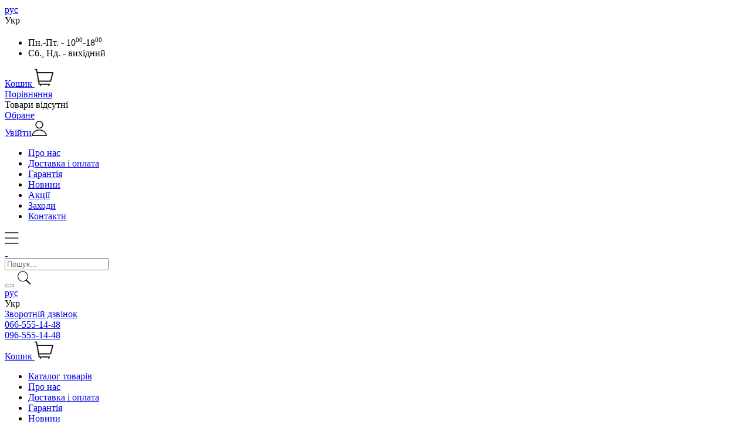

--- FILE ---
content_type: text/html; charset=utf-8
request_url: https://identprime.com/material-wax-castable/p1465/
body_size: 12655
content:
<!DOCTYPE html> <html lang="uk" prefix="og: http://ogp.me/ns#"> <head> <link rel="shortcut icon" href="/favicon.ico" type="image/x-icon" /> <meta http-equiv="X-UA-Compatible" content="IE=edge" /> <meta name="viewport" content="width=device-width, initial-scale=1" /> <meta name="format-detection" content="telephone=no"> <meta property="og:locale" content="ru_UA" /> <meta property="og:site_name" content="ident-prime" /> <meta name="theme-color" content="#2c797b"> <meta name="keywords" content="3D принтер, 3D-принтер, принтер, 3D; Матеріал для лиття; Матеріал для лиття моделей; Wax Castable; 3 д друк, 3D друк" /> <meta name="description" content="Для лиття стоматологічних моделей." /> <meta property="og:description" content="Для лиття стоматологічних моделей." /> <meta property="og:type" content="product" /> <meta name="robots" content="index, follow" /> <meta property="og:image" content="https://identprime.com/img/product/2d/2df95fe3df61f945d02380ed5f3521fa/polmer-dlya-littya-modeley-wax-castable-siny-1000-g-liqcreate-original-95-1.jpg" /> <meta property="og:url" content="https://identprime.com/material-wax-castable/p1465/" /> <meta property="og:title" content="Матеріал для 3D принтера - купити в Україні Ident Prime" /> <link rel="canonical" href="https://identprime.com/material-wax-castable/p1465/" /> <link hreflang="ru" rel="alternate" href="https://identprime.com/material-wax-castable/p1465/" /> <link hreflang="uk" rel="alternate" href="https://identprime.com/uk/material-wax-castable/p1465/" /> <link rel="stylesheet" type="text/css" href="/assets/style.mini-YtsQpD-UNx1bimXANn_Vcw.css?1688991791" /> <title> Матеріал для 3D принтера - купити в Україні Ident Prime</title> <style> .wrapper-content-category:hover .item-image::before{background:red;position:absolute;height:100%;width:100%;} </style> <script> var getCookie = function (name) { var matches = document.cookie.match(new RegExp( "(?:^|; )" + name.replace(/([\.$?*|{}\(\)\[\]\\\/\+^])/g, '\\$1') + "=([^;]*)" )); return matches ? decodeURIComponent(matches[1]) : undefined; }; var getFacetCookie = function(name) { var matches = document.cookie.match(new RegExp("(?:^|; )" + name.replace(/([\.$?*|{}\(\)\[\]\\\/\+^])/g, '\\$1') + "=([^;]*)")); return matches ? decodeURIComponent(matches[1]) : undefined; }; </script> <script> function setCookieRedirect(name, value, options) { options = options || {}; var expires = options.expires; if (typeof expires == "number" && expires) { var d = new Date(); d.setTime(d.getTime() + expires * 1000); expires = options.expires = d; } if (expires && expires.toUTCString) { options.expires = expires.toUTCString(); } value = encodeURIComponent(value); var updatedCookie = name + "=" + value; for (var propName in options) { updatedCookie += "; " + propName; var propValue = options[propName]; if (propValue !== true) { updatedCookie += "=" + propValue; } } document.cookie = updatedCookie; } function getCookieRedirect(name) { var matches = document.cookie.match(new RegExp( "(?:^|; )" + name.replace(/([\.$?*|{}\(\)\[\]\\\/\+^])/g, '\\$1') + "=([^;]*)" )); return matches ? decodeURIComponent(matches[1]) : undefined; } </script> <!-- Google tag (gtag.js) --> <script async src="https://www.googletagmanager.com/gtag/js?id=G-5E8R4RJR75"></script> <script> window.dataLayer = window.dataLayer || []; function gtag(){dataLayer.push(arguments);} gtag('js', new Date()); gtag('config', 'G-5E8R4RJR75'); </script> </head> <body> <header> <div class="listMenu"> <div class="headerBlock"> <div class="lang"><div class="ru"><a href="/ru/material-wax-castable/p1465/">рус</a></div> <div class="lang uk">Укр</div></div><ul class="workTime"> <li>Пн.-Пт. - 10<sup><small>00</small></sup>-18<sup><small>00</small></sup></li> <li>Сб., Нд. - вихідний</li> </ul> <div class="openSubmenu"><i class="fa bars-icon" aria-hidden="true"></i></div> </div> <div class="bodyBlock"> <div class="links"> <div class="cart"> <!--noindex--> <a onclick="ga('send', 'event', 'tobasket', 'click'); return true;" data-id='small-cart' aria-label="to basket" href="/cart/cart/index/"> <div class="cart"><span>Кошик</span> <i><svg width="32" height="32" viewBox="0 0 64 64" enable-background="new 0 0 64 64"> <g> <path fill="#1D1D1B" d="m63.58,14.88c-0.379-0.478-0.959-0.758-1.574-0.758h-51.902l-1.695-9.496c-0.013-0.075-0.057-0.132-0.081-0.203-0.039-0.132-0.082-0.254-0.148-0.371-0.059-0.11-0.125-0.204-0.203-0.3-0.084-0.101-0.169-0.193-0.273-0.276-0.094-0.077-0.188-0.138-0.296-0.196-0.117-0.067-0.234-0.119-0.363-0.161-0.12-0.039-0.243-0.058-0.371-0.073-0.08-0.009-0.149-0.046-0.229-0.046h-4.45c-1.102,0-1.995,0.879-1.995,1.966 0,1.086 0.893,1.966 1.995,1.966h2.775l6.848,38.343 .027,.161c0,0.002 0,0.002 0,0.004l1.876,10.501c0.167,0.941 0.995,1.627 1.966,1.627h4.346c-1.182,0.072-2.126,1.02-2.126,2.203 0,1.23 1.013,2.229 2.263,2.229s2.264-0.998 2.264-2.229c0-1.184-0.947-2.131-2.128-2.203h28.047c-1.183,0.072-2.128,1.02-2.128,2.203 0,1.23 1.014,2.229 2.264,2.229 1.248,0 2.262-0.998 2.262-2.229 0-1.184-0.943-2.131-2.127-2.203h2.609c1.104,0 1.996-0.88 1.996-1.967 0-1.086-0.893-1.966-1.996-1.966h-33.873l-1.173-6.567h38.552c0.914,0 1.711-0.61 1.935-1.482l7.464-29.014c0.152-0.59 0.019-1.212-0.358-1.692zm-10.592,28.257h-37.697l-4.376-25.082h48.526l-6.453,25.082z"/> </g> </svg></i> <div class="quantity"></div> </div> </a> <a data-id="small-cart" href="/cart/cart/change/"></a>	<a class="ajax-cart" href="/cart/cart/ajaxcart/"></a><!--/noindex--> </div> <div class="likeAndComparison"> <!--noindex--> <div class="comparison_list_wrap"> <div class="comparison_list"> <a class="comparison" href="javascript:void(0)"> <span>Порівняння</span> <i class="fa comparison-icon"></i> </a> <div class="category_comparirison empty"> Товари відсутні </div> </div> </div> <!--/noindex--> <!--noindex--> <div class="like-wrapper"> <a class="like-list" href="/wishList/wishList/index/"> <span>Обране</span> <i class="fa wishlist-icon"></i> <span class="number-of-items-in-wishList likesCount" style=" "> </span> </a> </div> <!--/noindex--> </div> <div class="login_block"> <div class="personal-login user-auth-infoblock" data-personal-role="agreement"> <a data-user-role='login' class="login" href="#"> <span>Увійти</span><i><svg width="26" height="26" viewBox="0 0 64 64" enable-background="new 0 0 64 64"> <g> <g fill="#1D1D1B"> <path d="m63.834,61.199c-0.767-3.404-6.562-24.541-31.855-24.541-27.372,0-31.908,24.748-31.951,24.999-0.098,0.581 0.062,1.179 0.444,1.63 0.381,0.452 0.942,0.713 1.532,0.713h59.951c0.016,0 0.027,0 0.041,0 1.105,0 2.004-0.897 2.004-2.006 0-0.282-0.059-0.553-0.166-0.795zm-59.259-1.211c1.742-5.632 7.977-19.317 27.403-19.317s25.662,13.685 27.404,19.317h-54.807z"/> <path d="m31.977,32.895c9.063,0 16.436-7.377 16.436-16.447-0.001-9.069-7.373-16.448-16.436-16.448-9.06,0-16.43,7.379-16.43,16.447 0,9.071 7.37,16.448 16.43,16.448zm0-28.883c6.854-8.88178e-16 12.428,5.578 12.428,12.436 0,6.856-5.573,12.436-12.428,12.436-6.849,0-12.422-5.579-12.422-12.436 0-6.858 5.573-12.436 12.422-12.436z"/> </g> </g> </svg></i> </a> </div> </div> </div> <ul class="linksBlock" id="yw0"> <li class="li"><a href="/info/about/">Про нас</a></li> <li class="li"><a href="/info/delivery/">Доставка і оплата</a></li> <li class="li"><a href="/info/warranty/">Гарантія</a></li> <li class="li"><a href="/news/">Новини</a></li> <li class="li"><a href="/info/discount/">Акції</a></li> <li class="li"><a href="/static/events/">Заходи</a></li> <li class="li"><a href="/info/contacts/">Контакти</a></li> </ul> </div> </div> <div class="header-wrapper"> <div class="topLine"> <div itemprop="significantLinks" class="navigation"> <div class="openSubmenu"> <svg width="24" height="24" viewBox="0 0 64 64" enable-background="new 0 0 64 64"> <g> <g fill="#1D1D1B"> <path d="M2.252,10.271h58.871c1.124,0,2.034-0.91,2.034-2.034c0-1.123-0.91-2.034-2.034-2.034H2.252 c-1.124,0-2.034,0.911-2.034,2.034C0.218,9.36,1.128,10.271,2.252,10.271z" /> <path d="m61.123,30.015h-58.871c-1.124,0-2.034,0.912-2.034,2.035 0,1.122 0.91,2.034 2.034,2.034h58.871c1.124,0 2.034-0.912 2.034-2.034-7.10543e-15-1.123-0.91-2.035-2.034-2.035z" /> <path d="m61.123,53.876h-58.871c-1.124,0-2.034,0.91-2.034,2.034 0,1.123 0.91,2.034 2.034,2.034h58.871c1.124,0 2.034-0.911 2.034-2.034-7.10543e-15-1.124-0.91-2.034-2.034-2.034z" /> </g> </g> </svg> </div> </div> </div> <div class="middleLine"> <div class="logo"> <a href="https://identprime.com/"> <img data-original="/themes/basic/images/logo.png" data-ios="/themes/basic/images/logo.png" loading="lazy" class="lazy" src="/images/empty.png" alt="ident-prime"> <img data-original="/themes/basic/images/logo.png" data-ios="/themes/basic/images/logo.png" loading="lazy" class="lazy mobile" src="/images/empty.png" alt="ident-prime"> </a> </div> <div class="headerSearchWrapp"> <form id="search-form" class="" action="/search/" method="get"><input placeholder="Пошук..." id="Search_q_" type="text" value="" name="Search[q]" /> <div class="submit-block"> <div class="submit-button"> <div class="search"> <button type="submit" aria-label="search"></button> <i data-line="Пошук"><svg viewBox="0 0 50 50" width="26px" height="26px"> <g> <path d="M 21 3 C 11.621094 3 4 10.621094 4 20 C 4 29.378906 11.621094 37 21 37 C 24.710938 37 28.140625 35.804688 30.9375 33.78125 L 44.09375 46.90625 L 46.90625 44.09375 L 33.90625 31.0625 C 36.460938 28.085938 38 24.222656 38 20 C 38 10.621094 30.378906 3 21 3 Z M 21 5 C 29.296875 5 36 11.703125 36 20 C 36 28.296875 29.296875 35 21 35 C 12.703125 35 6 28.296875 6 20 C 6 11.703125 12.703125 5 21 5 Z "></path> </g> </svg></i> </div> </div> </div> </form> <div class="mobile_fix"></div> </div> <div class="lang"><div class="ru"><a href="/ru/material-wax-castable/p1465/">рус</a></div> <div class="lang uk">Укр</div></div> <div class="cart-wrapper"> <a href="#" data-destination="call_me" class="btnCallMe">Зворотній дзвінок</a> <div class="phoneNumbers"> <div class="number"><a href="tel:+380665551448">066-555-14-48</a></div> <div class="number"><a href="tel:+380965551448">096-555-14-48</a></div> </div> <!--noindex--> <a onclick="ga('send', 'event', 'tobasket', 'click'); return true;" data-id='small-cart' aria-label="to basket" href="/cart/cart/index/"> <div class="cart"><span>Кошик</span> <i><svg width="32" height="32" viewBox="0 0 64 64" enable-background="new 0 0 64 64"> <g> <path fill="#1D1D1B" d="m63.58,14.88c-0.379-0.478-0.959-0.758-1.574-0.758h-51.902l-1.695-9.496c-0.013-0.075-0.057-0.132-0.081-0.203-0.039-0.132-0.082-0.254-0.148-0.371-0.059-0.11-0.125-0.204-0.203-0.3-0.084-0.101-0.169-0.193-0.273-0.276-0.094-0.077-0.188-0.138-0.296-0.196-0.117-0.067-0.234-0.119-0.363-0.161-0.12-0.039-0.243-0.058-0.371-0.073-0.08-0.009-0.149-0.046-0.229-0.046h-4.45c-1.102,0-1.995,0.879-1.995,1.966 0,1.086 0.893,1.966 1.995,1.966h2.775l6.848,38.343 .027,.161c0,0.002 0,0.002 0,0.004l1.876,10.501c0.167,0.941 0.995,1.627 1.966,1.627h4.346c-1.182,0.072-2.126,1.02-2.126,2.203 0,1.23 1.013,2.229 2.263,2.229s2.264-0.998 2.264-2.229c0-1.184-0.947-2.131-2.128-2.203h28.047c-1.183,0.072-2.128,1.02-2.128,2.203 0,1.23 1.014,2.229 2.264,2.229 1.248,0 2.262-0.998 2.262-2.229 0-1.184-0.943-2.131-2.127-2.203h2.609c1.104,0 1.996-0.88 1.996-1.967 0-1.086-0.893-1.966-1.996-1.966h-33.873l-1.173-6.567h38.552c0.914,0 1.711-0.61 1.935-1.482l7.464-29.014c0.152-0.59 0.019-1.212-0.358-1.692zm-10.592,28.257h-37.697l-4.376-25.082h48.526l-6.453,25.082z"/> </g> </svg></i> <div class="quantity"></div> </div> </a> <a data-id="small-cart" href="/cart/cart/change/"></a>	<a class="ajax-cart" href="/cart/cart/ajaxcart/"></a><!--/noindex--> </div> </div> <div class="bottomLine outer"> <div class="bottomLine inner"> <ul class="linksBlock dynamicMenu" data-height="0" data-secret_width="40" id="yw1"> <li class="li"><div class="products-menu j-products-menu"><div class="products-menu__item j-submenu-item"><div class="products-menu__head"><a href="/catalog/">Каталог товарів</a></div></div></div></li> <li class="li"><a href="/info/about/">Про нас</a></li> <li class="li"><a href="/info/delivery/">Доставка і оплата</a></li> <li class="li"><a href="/info/warranty/">Гарантія</a></li> <li class="li"><a href="/news/">Новини</a></li> <li class="li"><a href="/info/discount/">Акції</a></li> <li class="li"><a href="/static/events/">Заходи</a></li> <li class="li"><a href="/info/contacts/">Контакти</a></li> </ul> <div class="personal"> <div class="social-network"> <a href="https://www.facebook.com/" target="_blank" class="networks" title="facebook" rel="nofollow noopener"><i class="fa soc-fb-icon"></i></a> <a href="https://www.instagram.com/" target="_blank" class="networks" title="instagram" rel="nofollow noopener"><i class="fa fa-instagram" aria-hidden="true"></i></a> <a href="https://twitter.com/" target="_blank" class="networks" title="twitter" rel="nofollow noopener"><i class="fa soc-tw-icon"></i></a> </div> <div class="fast-links"> <!--noindex--> <div class="comparison_list_wrap"> <div class="comparison_list"> <a class="comparison" href="javascript:void(0)"> <span>Порівняння</span> <i class="fa comparison-icon"></i> </a> <div class="category_comparirison empty"> Товари відсутні </div> </div> </div> <!--/noindex--> <!--noindex--> <div class="like-wrapper"> <a class="like-list" href="/wishList/wishList/index/"> <span>Обране</span> <i class="fa wishlist-icon"></i> <span class="number-of-items-in-wishList likesCount" style=" "> </span> </a> </div> <!--/noindex--> <div class="personal-login user-auth-infoblock" data-personal-role="agreement"> <a data-user-role='login' class="login" href="#"> <span>Увійти</span><i><svg width="26" height="26" viewBox="0 0 64 64" enable-background="new 0 0 64 64"> <g> <g fill="#1D1D1B"> <path d="m63.834,61.199c-0.767-3.404-6.562-24.541-31.855-24.541-27.372,0-31.908,24.748-31.951,24.999-0.098,0.581 0.062,1.179 0.444,1.63 0.381,0.452 0.942,0.713 1.532,0.713h59.951c0.016,0 0.027,0 0.041,0 1.105,0 2.004-0.897 2.004-2.006 0-0.282-0.059-0.553-0.166-0.795zm-59.259-1.211c1.742-5.632 7.977-19.317 27.403-19.317s25.662,13.685 27.404,19.317h-54.807z"/> <path d="m31.977,32.895c9.063,0 16.436-7.377 16.436-16.447-0.001-9.069-7.373-16.448-16.436-16.448-9.06,0-16.43,7.379-16.43,16.447 0,9.071 7.37,16.448 16.43,16.448zm0-28.883c6.854-8.88178e-16 12.428,5.578 12.428,12.436 0,6.856-5.573,12.436-12.428,12.436-6.849,0-12.422-5.579-12.422-12.436 0-6.858 5.573-12.436 12.422-12.436z"/> </g> </g> </svg></i> </a> </div> <!--noindex--> <a onclick="ga('send', 'event', 'tobasket', 'click'); return true;" data-id='small-cart' aria-label="to basket" href="/cart/cart/index/"> <div class="cart"><span>Кошик</span> <i><svg width="32" height="32" viewBox="0 0 64 64" enable-background="new 0 0 64 64"> <g> <path fill="#1D1D1B" d="m63.58,14.88c-0.379-0.478-0.959-0.758-1.574-0.758h-51.902l-1.695-9.496c-0.013-0.075-0.057-0.132-0.081-0.203-0.039-0.132-0.082-0.254-0.148-0.371-0.059-0.11-0.125-0.204-0.203-0.3-0.084-0.101-0.169-0.193-0.273-0.276-0.094-0.077-0.188-0.138-0.296-0.196-0.117-0.067-0.234-0.119-0.363-0.161-0.12-0.039-0.243-0.058-0.371-0.073-0.08-0.009-0.149-0.046-0.229-0.046h-4.45c-1.102,0-1.995,0.879-1.995,1.966 0,1.086 0.893,1.966 1.995,1.966h2.775l6.848,38.343 .027,.161c0,0.002 0,0.002 0,0.004l1.876,10.501c0.167,0.941 0.995,1.627 1.966,1.627h4.346c-1.182,0.072-2.126,1.02-2.126,2.203 0,1.23 1.013,2.229 2.263,2.229s2.264-0.998 2.264-2.229c0-1.184-0.947-2.131-2.128-2.203h28.047c-1.183,0.072-2.128,1.02-2.128,2.203 0,1.23 1.014,2.229 2.264,2.229 1.248,0 2.262-0.998 2.262-2.229 0-1.184-0.943-2.131-2.127-2.203h2.609c1.104,0 1.996-0.88 1.996-1.967 0-1.086-0.893-1.966-1.996-1.966h-33.873l-1.173-6.567h38.552c0.914,0 1.711-0.61 1.935-1.482l7.464-29.014c0.152-0.59 0.019-1.212-0.358-1.692zm-10.592,28.257h-37.697l-4.376-25.082h48.526l-6.453,25.082z"/> </g> </svg></i> <div class="quantity"></div> </div> </a> <a data-id="small-cart" href="/cart/cart/change/"></a>	<a class="ajax-cart" href="/cart/cart/ajaxcart/"></a><!--/noindex--> </div> </div> <div class="mobile-menu"> <ul class="linksBlock mobile" id="yw1"> <li class="li main more close"><a href="/catalog/">Каталог товарів</a></li> </ul> </div> </div> </div> </div> </header> <main> <nav id="breadcrumb" itemprop="breadcrumb"> <div class="breadcrumbs-wrapper"> <ul class="breadcrumbs" itemscope="" itemtype="https://schema.org/BreadcrumbList"> <li itemprop="itemListElement" itemscope itemtype="https://schema.org/ListItem"> <span itemprop="name"><a itemprop="item" href="/">Головна </a></span> <meta itemprop="position" content="1"/> </li> <li itemprop="itemListElement" itemscope itemtype="https://schema.org/ListItem"> <a href="/zubotehnchn-materali/c294/" itemprop="item"><span itemprop="name">Зуботехнічні матеріали </span></a> <meta itemprop="position" content="2"/> </li> <li itemprop="itemListElement" itemscope itemtype="https://schema.org/ListItem"> <a href="/materiali-dlya-3d-druku/c304/" itemprop="item"><span itemprop="name">Матеріали для 3D друку </span></a> <meta itemprop="position" content="3"/> </li> <li itemscope itemtype="https://schema.org/breadcrumb"><span title="Полімер для лиття моделей Wax Castable, синій, 1000 г, Liqcreate">Полімер для лиття моделей Wax Castable, синій, 1000 г, Liqcreate</span></li></ul> </div> </nav> <a rel="nofollow" id="get_gp_data" href="/ajax/product/"></a><div itemscope itemtype="http://schema.org/Product" data-gp="wrapper"> <h1 itemprop="name" data-gp="name" data-id="1465">Полімер для лиття моделей Wax Castable, синій, 1000 г, Liqcreate</h1> <div class="assessment" data-gp="assessment" style="display:none;"> </div> <div class="product-main-info-wrapper" data-cart-role="product_wrapper"> <div class="product-slick-slides" data-gp="img"> <div data-gp="labels"> </div> <link itemprop="image" href="https://identprime.com/img/product/2d/2df95fe3df61f945d02380ed5f3521fa/polmer-dlya-littya-modeley-wax-castable-siny-1000-g-liqcreate-original-95-1.jpg" /> <link itemprop="image" href="https://identprime.com/img/product/2d/2df95fe3df61f945d02380ed5f3521fa/polmer-dlya-littya-modeley-wax-castable-siny-1000-g-liqcreate-original-95-2.jpg" /> <div class="slider-for big-slick" itemscope itemtype="http://schema.org/ImageGallery"> <!--videos--> <!--images--> <figure> <a href="/img/product/2d/2df95fe3df61f945d02380ed5f3521fa/polmer-dlya-littya-modeley-wax-castable-siny-1000-g-liqcreate-original-95-1.jpg" data-size="939x939"> <img loading="lazy" data-original="/img/product/2d/2df95fe3df61f945d02380ed5f3521fa/polmer-dlya-littya-modeley-wax-castable-siny-1000-g-liqcreate-original-95-1.webp" data-ios="/img/product/2d/2df95fe3df61f945d02380ed5f3521fa/polmer-dlya-littya-modeley-wax-castable-siny-1000-g-liqcreate-original-95-1.jpg" src="/images/empty.png" alt="Полімер для лиття моделей Wax Castable, синій, 1000 г, Liqcreate original1" title="Полімер для лиття моделей Wax Castable, синій, 1000 г, Liqcreate original1" class="img-responsive image lazy" alt=""> </a> </figure> <figure> <a href="/img/product/2d/2df95fe3df61f945d02380ed5f3521fa/polmer-dlya-littya-modeley-wax-castable-siny-1000-g-liqcreate-original-95-2.jpg" data-size="600x443"> <img loading="lazy" data-original="/img/product/2d/2df95fe3df61f945d02380ed5f3521fa/polmer-dlya-littya-modeley-wax-castable-siny-1000-g-liqcreate-original-95-2.webp" data-ios="/img/product/2d/2df95fe3df61f945d02380ed5f3521fa/polmer-dlya-littya-modeley-wax-castable-siny-1000-g-liqcreate-original-95-2.jpg" src="/images/empty.png" alt="Полімер для лиття моделей Wax Castable, синій, 1000 г, Liqcreate original2" title="Полімер для лиття моделей Wax Castable, синій, 1000 г, Liqcreate original2" class="img-responsive image lazy" alt=""> </a> </figure> <!--videos--> <!--images--> <!--videos--> <!--images--> <!--videos--> <!--images--> </div> <div class="slider-nav small-slick"> <!--videos--> <!--images--> <!--videos--> <!--images--> <!--videos--> <!--images--> <div class="image-slider"> <img loading="lazy" data-original="/img/product/2d/2df95fe3df61f945d02380ed5f3521fa/polmer-dlya-littya-modeley-wax-castable-siny-1000-g-liqcreate-small-95-1.webp" data-ios="/img/product/2d/2df95fe3df61f945d02380ed5f3521fa/polmer-dlya-littya-modeley-wax-castable-siny-1000-g-liqcreate-original-95-1.jpg" class="slickImg image lazy" alt="Полімер для лиття моделей Wax Castable, синій, 1000 г, Liqcreate small1" title="Полімер для лиття моделей Wax Castable, синій, 1000 г, Liqcreate small1" src="/images/empty.png" alt=""> </div> <div class="image-slider"> <img loading="lazy" data-original="/img/product/2d/2df95fe3df61f945d02380ed5f3521fa/polmer-dlya-littya-modeley-wax-castable-siny-1000-g-liqcreate-small-95-2.webp" data-ios="/img/product/2d/2df95fe3df61f945d02380ed5f3521fa/polmer-dlya-littya-modeley-wax-castable-siny-1000-g-liqcreate-original-95-2.jpg" class="slickImg image lazy" alt="Полімер для лиття моделей Wax Castable, синій, 1000 г, Liqcreate small2" title="Полімер для лиття моделей Wax Castable, синій, 1000 г, Liqcreate small2" src="/images/empty.png" alt=""> </div> <!--videos--> <!--images--> </div> <!-- Root element of PhotoSwipe. Must have class pswp. --> <div class="pswp" tabindex="-1" role="dialog" aria-hidden="true"> <!-- Background of PhotoSwipe. It's a separate element as animating opacity is faster than rgba(). --> <div class="pswp__bg"></div> <!-- Slides wrapper with overflow:hidden. --> <div class="pswp__scroll-wrap"> <!-- Container that holds slides. PhotoSwipe keeps only 3 of them in the DOM to save memory. Don't modify these 3 pswp__item elements, data is added later on. --> <div class="pswp__container"> <div class="pswp__item"></div> <div class="pswp__item"></div> <div class="pswp__item"></div> </div> <!-- Default (PhotoSwipeUI_Default) interface on top of sliding area. Can be changed. --> <div class="pswp__ui pswp__ui--hidden"> <div class="pswp__top-bar"> <!-- Controls are self-explanatory. Order can be changed. --> <div class="pswp__counter"></div> <button class="pswp__button pswp__button--close" title="Close (Esc)"></button> <button class="pswp__button pswp__button--fs" title="Toggle fullscreen"></button> <button class="pswp__button pswp__button--zoom" title="Zoom in/out"></button> <div class="pswp__preloader"> <div class="pswp__preloader__icn"> <div class="pswp__preloader__cut"> <div class="pswp__preloader__donut"></div> </div> </div> </div> </div> <div class="pswp__share-modal pswp__share-modal--hidden pswp__single-tap"> <div class="pswp__share-tooltip"></div> </div> <button class="pswp__button pswp__button--arrow--left" title="Previous (arrow left)"> </button> <button class="pswp__button pswp__button--arrow--right" title="Next (arrow right)"> </button> <div class="pswp__caption"> <div class="pswp__caption__center"></div> </div> </div> </div> </div> </div> <div class="product-short-info"> <!-- Блок с кнопками--> <div class="product-buttons-wrapper"> <span itemprop="productID" class="product-id" style="display:none;">1465</span> <meta itemprop="sku" content="1465"> <div class="product-id"> Артикул: <span data-gp="pn"> - </span> </div> <div class="price_block"> <div data-gp="my-old-price"> </div> <div data-gp="price" itemprop="offers" itemscope itemtype="http://schema.org/Offer" class="price-wrapper"> <link itemprop="url" href="https://identprime.com/material-wax-castable/p1465/" /> <div class="main-price"> <span>7 500</span> <span class="currency">&nbsp;₴</span><meta itemprop="price" content="7500"><meta itemprop="priceCurrency" content="UAH"><meta itemprop="availability" content="https://schema.org/InStock"/><meta itemprop="priceValidUntil" content="2027-01-20"> </div> </div> <div data-gp="old-price" class="old-price-wrapper"> </div> <div class="presence" data-gp="presence"> <link itemprop="additionalProperty" href="http://schema.org/InStock" /> <span title='В наявності' class='presence-yes'>В наявності</span></div> <div data-gp="gifts"> </div> </div> <div data-gp="availability"> </div> <div class="product-buttons"> <div class="buy-buttons"> <div class="buy-button-wrapper"> <div class="buy-button"> <div class="basket product-button product-button-checked"> <!--noindex--><button data-buyurl="/cart/cart/change/?action=add&id=000000" data-gp="buy_btn" onclick="ga('send', 'event', 'buy', 'click'); return true;" href='/cart/cart/change/?action=add&id=1465' data-cart-role='buy_btn'> <span>Купити</span> <i><svg width="32" height="32" viewBox="0 0 64 64" enable-background="new 0 0 64 64"> <g> <path fill="#1D1D1B" d="m63.58,14.88c-0.379-0.478-0.959-0.758-1.574-0.758h-51.902l-1.695-9.496c-0.013-0.075-0.057-0.132-0.081-0.203-0.039-0.132-0.082-0.254-0.148-0.371-0.059-0.11-0.125-0.204-0.203-0.3-0.084-0.101-0.169-0.193-0.273-0.276-0.094-0.077-0.188-0.138-0.296-0.196-0.117-0.067-0.234-0.119-0.363-0.161-0.12-0.039-0.243-0.058-0.371-0.073-0.08-0.009-0.149-0.046-0.229-0.046h-4.45c-1.102,0-1.995,0.879-1.995,1.966 0,1.086 0.893,1.966 1.995,1.966h2.775l6.848,38.343 .027,.161c0,0.002 0,0.002 0,0.004l1.876,10.501c0.167,0.941 0.995,1.627 1.966,1.627h4.346c-1.182,0.072-2.126,1.02-2.126,2.203 0,1.23 1.013,2.229 2.263,2.229s2.264-0.998 2.264-2.229c0-1.184-0.947-2.131-2.128-2.203h28.047c-1.183,0.072-2.128,1.02-2.128,2.203 0,1.23 1.014,2.229 2.264,2.229 1.248,0 2.262-0.998 2.262-2.229 0-1.184-0.943-2.131-2.127-2.203h2.609c1.104,0 1.996-0.88 1.996-1.967 0-1.086-0.893-1.966-1.996-1.966h-33.873l-1.173-6.567h38.552c0.914,0 1.711-0.61 1.935-1.482l7.464-29.014c0.152-0.59 0.019-1.212-0.358-1.692zm-10.592,28.257h-37.697l-4.376-25.082h48.526l-6.453,25.082z"/> </g> </svg></i> </button><!--/noindex--> </div> </div> </div> <div class="add-buttons"> <div class="wishlist-wrapper" data-gp="wishlist-block"> <!--noindex--> <div class="wishlist-button product-button"> <button data-label="У обране" onclick="ga('send', 'event', 'towishlist', 'click'); return true;" class="aLikeBtn " data-wish-role="add" data-pid="1465" data-product=" Полімер для лиття моделей Wax Castable, синій, 1000 г, Liqcreate" data-href="/wishList/wishList/change/?action=add&id=1465 "> <i class="fa wishlist-icon"></i><span>В список желаний</span> </button> </div> <!--/noindex--> </div> <div class="comparison-wrapper" data-gp="comparison-block"> <!--noindex--> <div class="compare-button product-button"> <button data-label="Порівняти" onclick="ga('send', 'event', 'tocomparsion', 'click'); return true;" class="compare addToComparsion " data-prod-id="1465" href="/addcompare/"> <i class="fa comparison-icon"></i><span>Сравнить</span> </button> </div> <!--/noindex--> </div> </div> <span class="add-recall" id="add-recall"> <span>Додати відгук</span><i class="fa fa-commenting-o" aria-hidden="true"></i> </span> </div> </div> <div class="rating-wrapper"> <div class="assessment empty"> <div class="mark-star empty"><i class="fa fa-star"></i> <i class="fa fa-star"></i> <i class="fa fa-star"></i> <i class="fa fa-star"></i> <i class="fa fa-star"></i></div></div> <div class="count-comments none"> Відгуків ще немає </div> </div> <div data-gp="quick-block"> <!--noindex--> <div class="modal fade" id="quick_order_popup" tabindex="-1" role="dialog" aria-labelledby="myModalLabel"> <div class="modal-dialog modal-dialog-centered"> <div class="modal-content"> <div class="modal-body"> <button type="button" class="close" data-dismiss="modal" aria-label="Close"> <span aria-hidden="true" class="modal-close"><i class="svg close closeMenu"></i></span> </button> <div class="form"> <div class="quick-form-block"> <div class="title">Купити в один клік</div> <form id="quickorder-form" action="/catalog/quickorder/index/" method="POST"> <div class="quick-order"> <input data-gp="id" name="QuickOrderForm[pid]" id="QuickOrderForm_pid" type="hidden" value="1465" /> <div class="form-field"> <input placeholder="Ім&#039;я" class="w-input entries formInput" name="QuickOrderForm[name]" id="QuickOrderForm_name" type="text" /> <div class="errorMessage" id="QuickOrderForm_name_em_" style="display:none"></div> </div> <div class="form-field"> <input placeholder="Вкажіть телефон" class="w-input entries phoneNumber formInput" name="QuickOrderForm[phone]" id="QuickOrderForm_phone" type="tel" /> <div class="errorMessage" id="QuickOrderForm_phone_em_" style="display:none"></div> </div> <div class="form-btn product-button"> <button type="submit" onClick="ga(&#039;send&#039;, &#039;event&#039;, &#039;buy&#039;, &#039;click&#039;)" class="send-button btn bDef" name="yt0">Підтвердити</button> </div> </div> <div class="form-errors"> <div class="errorMessage" id="QuickOrderForm_pid_em_" style="display:none"></div> </div> </form> </div> </div> <div class="message"> </div> </div> </div> <!-- /.modal-content --> </div> <!-- /.modal-dialog --> </div> <div class="product-button"> <button data-destination="quick_order_popup" class="exclusive"> <span>Купити в один клік</span> </button> </div> <!--/noindex--> </div> <div class="share-soc"> <div>Поділитись товаром:</div> <a title="Поділитись в Facebook" href="https://www.facebook.com/sharer/sharer.php?u=https://identprime.com/material-wax-castable/p1465/" target="_blank"><i class="fa fa-facebook-f"></i> </a> <a title="Поділитись поштою" href="mailto:?body=https://identprime.com/material-wax-castable/p1465/&amp;subject=Полімер для лиття моделей Wax Castable, синій, 1000 г, Liqcreate | ident-prime" target="_blank"><i class="fa mail-icon"></i></a> </div> </div> <!-- Характеристики--> <div class="product-detail"> <div class="main-char-wrapper" data-gp="features_short_html"> <div class="main-char"> <div class="char-row"> <div class="char-name"> Виробник </div> <div class="char-data"> <img src="/upload/features/values/648ab71cb3415.jpg" alt="Liqcreate" />Liqcreate </div> </div> <div class="char-row"> <div class="char-name"> Колір </div> <div class="char-data"> blue (синій) </div> </div> </div> </div> <div data-role="ex-wrapper" class="ex-wrapper"> <div data-role="ex-block" class="ex-block" data-gp="desc"> Для лиття стоматологічних моделей. <div data-role="ex-gradient"></div> </div> <div data-role="ex-button" class="ex-button"><i class='fa arrow-down'></i></div> </div> </div> <div class="add-info-wrapper"> <div class="tabs-wrapper"> <div class="tab active-tab" data-tab="contact"><i class="fa phone-icon" aria-hidden="true"></i> </div> <div class="tab" data-tab="delivery"><i class="fa delivery-icon" aria-hidden="true"></i> </div> <div class="tab" data-tab="pay"><i class="fa card-icon" aria-hidden="true"></i></div> </div> <div class="tab-content-wrapper"> <div class="contact-content tab-content" data-tab-content="contact"> <a href="tel:+380665551448"> <span class="phone-number">066-555-14-48</span> </a> <a href="tel:+380965551448"> <span class="phone-number">096-555-14-48</span> </a> </div> <div class="delivery-content tab-content" data-tab-content="delivery"> <div>Самовивіз</div> <div>Кур'єр по Києву,</div> <div>Самовивіз з Пошти,</div> <div>Кур'єр по Україні.</div> </div> <div class="pay-content tab-content" data-tab-content="pay"> <div>Накладений платіж,</div> <div>Передоплата на карту / на рахунок,</div> <div>Онлайн оплата на сайті.</div> </div> </div> <div class="read-all-wrapper"><a class="read-all" href="/info/delivery/">Читати повністю</a></div> </div> </div> </div> <!-- <a class="lk-menu-toggle-link"> <div class="lk-menu-toggle-link-but current-link"> Повний опис <i class="fa arrow-down"></i> </div> </a> --> <div class="lk-menu"> <a title='' href="javascript:void(0)" data-target="/material-wax-castable/p1465/" class="menu-link current-link active loaded" data-target-tab="product" data-role="change-tab" data-gp-tab="product_html"> <div class="lk-menu-but personal-data"> Повний опис </div> </a> <a title='' href="javascript:void(0)" data-target="/material-wax-castable/p1465/features/" class="menu-link " data-target-tab="features" data-role="change-tab" data-gp-tab="features_html"> <div class="lk-menu-but personal-data"> Характеристики </div> </a> <a title='' href="javascript:void(0)" data-target="/material-wax-castable/p1465/reviews/" class="menu-link " data-target-tab="reviews" data-role="change-tab" data-gp-tab="reviews_html"> <div class="lk-menu-but personal-data"> Відгуки </div> </a> </div> <div data-role="tabs"> <div data-role="tab-target" data-target="product"> <div itemprop="description" class="desc-char-wrapper" data-role="ex-wrapper"> <div class="desc-char" data-role="ex-block"> <div class="full-desc-wrapper "> <!-- <h2>Опис</h2>--> <div data-gp="description" class="full-desc"> <p><br><em><strong>Liqcreate Wax Castable</strong>&nbsp;- </em>це фотополімер синього коліру на основі воску, простий у використанні на всіх 3D-принтерах з відкритим вихідним кодом DLP, LCD та лазерних 3D-принтерах у діапазоні 385-420 нм. Деталі, надруковані на 3D-принтері з цього матеріалу, демонструють високу точність та якість деталі. Liqcreate Wax Castable&nbsp;пропонує гладкі поверхні та повне вигоряння для надійного процесу лиття.</p><div><br></div><div><strong>Характеристики:</strong></div><ul><li>Сумісність з принтерами: DLP/LCD/SLA</li><li>Робоча довжина хвилі: 385 – 405nm</li><li>Колір: Синій</li><li>Країна виробник: Нідерланди</li></ul><p><br></p><div><strong>Підготовка полімеру перед друком</strong><ul><li>Перед використанням струшуйте флакон щонайменше 120 секунд.</li><li>Після струшування залиште полімер на 10 хвилин, щоб випустити бульбашки повітря.</li><li>Якщо полімер перебуває у резервуарі для друку, необхідно перемішати його до однорідної консистенції.</li><li>Полімер можна знову залити в пляшку після використання, використовуючи фільтр.</li><li>Не забудьте перевірити полімер на предмет залишків, перш ніж заливати&nbsp;його у пляшку.</li><li><u>Завжди використовуйте захисні рукавички та окуляри під час використання полімеру.</u></li></ul><br><strong>Постобробка полімеру після друку</strong><br><br>Рекомендована постобробка для отримання оптимальних властивостей ваших моделей.<ul><li>Полоскання протягом 5 хвилин в етиловому спирті або ізопропіловому спирті, переважно в ультразвуковій або вихровій мийці.</li><li>Переконайтеся, що деталі висохли перед подальшим дозасвічуванням, це можна зробити, помістивши деталі в приміщенні, що добре провітрюється, не менше 30 хвилин або використовуйте стиснене повітря протягом 2 хвилин.</li><li>Засвітіть у камері для затвердіння з ультрафіолетом високої потужності протягом 15 хвилин при температурі 65 ° C. Переважна довжина хвилі затверджувального пристрою повинна бути в межах 300-410нм.</li></ul><p><strong>Налаштування</strong></p>Ці налаштування призначені для принтерів LCD. Час друку може змінюватись в залежності від температури полімеру (або кімнатної температури) та інтенсивності джерела світла у вашому принтері. Будь ласка, змініть час засвічення відповідно.<br><br><figure data-alt="" data-src="https://static.tildacdn.com/tild3761-6534-4534-a139-366132393530/Wax_castable_005.png" data-href="" data-new-tab="false" contenteditable="false"><img data-cke-saved-src="https://thumb.tildacdn.com/tild3761-6534-4534-a139-366132393530/-/format/webp/Wax_castable_005.png" src="https://thumb.tildacdn.com/tild3761-6534-4534-a139-366132393530/-/format/webp/Wax_castable_005.png" alt="" data-original="https://static.tildacdn.com/tild3761-6534-4534-a139-366132393530/Wax_castable_005.png"></figure><br><figure data-alt="" data-src="https://static.tildacdn.com/tild6139-3437-4130-b261-636461653036/Wax_castable_01.png" data-href="" data-new-tab="false" contenteditable="false"><img data-cke-saved-src="https://thumb.tildacdn.com/tild6139-3437-4130-b261-636461653036/-/format/webp/Wax_castable_01.png" src="https://thumb.tildacdn.com/tild6139-3437-4130-b261-636461653036/-/format/webp/Wax_castable_01.png" alt="" data-original="https://static.tildacdn.com/tild6139-3437-4130-b261-636461653036/Wax_castable_01.png"></figure><br><p><strong>Графік вигоряння полімеру</strong></p><p>Інструкція, рекомендована виробником:</p><div><img data-cke-saved-src="https://thumb.tildacdn.com/tild6534-6638-4966-b766-643066666637/-/format/webp/Unicast-848x399.png" src="https://thumb.tildacdn.com/tild6534-6638-4966-b766-643066666637/-/format/webp/Unicast-848x399.png"></div></div> </div> </div> <div data-role="ex-gradient"></div> </div> <div data-role="ex-button" class="ex-button"><i class='fa arrow-down'></i></div> </div> </div> <div data-role="tab-target" class="features" data-target="features" data-gp="features_html"> </div> <div data-role="tab-target" class="reviews" data-target="reviews" data-gp="reviews_html"> </div> </div> <div class="comments-page-wrapper"> <h2>Відгуки про "Полімер для лиття моделей Wax Castable, синій, 1000 г, Liqcreate"</h2> <div class="comments-page "> <div class="comments-wrapper scrollbar-outer"> <a class="scroll-next" href="/comments/handler/scrollnext/"></a> <input class="data-current-page" type="hidden" value="1" name="data-current-page" id="data-current-page" /> <input class="data-onPage" type="hidden" value="5" name="data-onPage" id="data-onPage" /> <input class="data-all-pages" type="hidden" value="0" name="data-all-pages" id="data-all-pages" /> <input class="data-comment-id" type="hidden" value="1465" name="data-comment-id" id="data-comment-id" /> <input class="data-comment-type" type="hidden" value="product" name="data-comment-type" id="data-comment-type" /> <div class="none-comments"> Відгуків про "Полімер для лиття моделей Wax Castable, синій, 1000 г, Liqcreate" ще немає. <br/> Будьте першим! </div> <button class="show-feedback-button">Ще <span class="count"></span></button> </div> <span class="add-recall" id="add-recall"> <span>Додати відгук</span><i class="fa fa-commenting-o" aria-hidden="true"></i> </span> </div> </div> <div class="group-complects" data-gp="complects_html"> </div> <div data-gp="similar_html"> <div class="similar-products-wrapper"> <div class='heading'>Подібні товари</div> <div class="similar opened_before" data-role="wrap"> <div class="viewItems" data-role="contein"> <div data-ga-container="1102" data-cart-role="product_wrapper" class="product-block "> <div class="product-link-wrapper"> <a class="product-link" href="/materal-dentaibt-1kg-bottle-prozoriy-1000-g/p1102/"> <div class="product-image-wrapper"> <img data-original="/img/product/dc/dcf7886f4d66075c87f17d2a294b3875/polmer-dlya-tsifrovogo-sposobu-perenosu-breketv-dentaibt-prozoriy-1000-g-asiga-mmedium-95-1.webp" data-ios="/img/product/dc/dcf7886f4d66075c87f17d2a294b3875/polmer-dlya-tsifrovogo-sposobu-perenosu-breketv-dentaibt-prozoriy-1000-g-asiga-mmedium-95-1.jpg" loading="lazy" class="image lazy" title="Полімер для цифрового способу переносу брекетів DentaIBT, прозорий, 1000 г, ASIGA" data-cart-role="product_img" id="pic1102" src="/images/empty.png" alt="Полимер для цифрового способа переноса брекетов DentaIBT, прозрачный, 1000 г, ASIGA" /> </div> <div class="name no-pseudo"> Полімер для цифрового способу переносу брекетів DentaIBT, прозорий, 1000 г, ASIGA </div> </a> </div> <div class="product-buy-block"> <div class="product-price"> <div class="main-price"> <span>7 314</span> <span class="currency">&nbsp;₴</span> </div> </div> <div class="assessment empty"> <div class="mark-star empty"><i class="fa fa-star"></i> <i class="fa fa-star"></i> <i class="fa fa-star"></i> <i class="fa fa-star"></i> <i class="fa fa-star"></i></div></div> <div class="product-buttons-wrapper"> <div class="basket product-button product-button-checked"> <!--noindex--><button data-buyurl="/cart/cart/change/?action=add&id=000000" data-gp="buy_btn" onclick="ga('send', 'event', 'buy', 'click'); return true;" href='/cart/cart/change/?action=add&id=1102' data-cart-role='buy_btn'> <span>Купити</span> <i><svg width="32" height="32" viewBox="0 0 64 64" enable-background="new 0 0 64 64"> <g> <path fill="#1D1D1B" d="m63.58,14.88c-0.379-0.478-0.959-0.758-1.574-0.758h-51.902l-1.695-9.496c-0.013-0.075-0.057-0.132-0.081-0.203-0.039-0.132-0.082-0.254-0.148-0.371-0.059-0.11-0.125-0.204-0.203-0.3-0.084-0.101-0.169-0.193-0.273-0.276-0.094-0.077-0.188-0.138-0.296-0.196-0.117-0.067-0.234-0.119-0.363-0.161-0.12-0.039-0.243-0.058-0.371-0.073-0.08-0.009-0.149-0.046-0.229-0.046h-4.45c-1.102,0-1.995,0.879-1.995,1.966 0,1.086 0.893,1.966 1.995,1.966h2.775l6.848,38.343 .027,.161c0,0.002 0,0.002 0,0.004l1.876,10.501c0.167,0.941 0.995,1.627 1.966,1.627h4.346c-1.182,0.072-2.126,1.02-2.126,2.203 0,1.23 1.013,2.229 2.263,2.229s2.264-0.998 2.264-2.229c0-1.184-0.947-2.131-2.128-2.203h28.047c-1.183,0.072-2.128,1.02-2.128,2.203 0,1.23 1.014,2.229 2.264,2.229 1.248,0 2.262-0.998 2.262-2.229 0-1.184-0.943-2.131-2.127-2.203h2.609c1.104,0 1.996-0.88 1.996-1.967 0-1.086-0.893-1.966-1.996-1.966h-33.873l-1.173-6.567h38.552c0.914,0 1.711-0.61 1.935-1.482l7.464-29.014c0.152-0.59 0.019-1.212-0.358-1.692zm-10.592,28.257h-37.697l-4.376-25.082h48.526l-6.453,25.082z"/> </g> </svg></i> </button><!--/noindex--> </div> <!--noindex--> <div class="wishlist-button product-button"> <button data-label="У обране" onclick="ga('send', 'event', 'towishlist', 'click'); return true;" class="aLikeBtn " data-wish-role="add" data-pid="1102" data-product=" Полімер для цифрового способу переносу брекетів DentaIBT, прозорий, 1000 г, ASIGA" data-href="/wishList/wishList/change/?action=add&id=1102 "> <i class="fa wishlist-icon"></i><span>В список желаний</span> </button> </div> <!--/noindex--> <!--noindex--> <div class="compare-button product-button"> <button data-label="Порівняти" onclick="ga('send', 'event', 'tocomparsion', 'click'); return true;" class="compare addToComparsion " data-prod-id="1102" href="/addcompare/"> <i class="fa comparison-icon"></i><span>Сравнить</span> </button> </div> <!--/noindex--> </div> </div> </div> <div data-ga-container="142640" data-cart-role="product_wrapper" class="product-block "> <div class="product-link-wrapper"> <a class="product-link" href="/material-dlya-vremennyh-koronok-arma-resin/p1582/"> <div class="product-image-wrapper"> <img data-original="/img/product/29/29f043ff5f43942c6725f547e4bcd228/polmer-dlya-timchasovih-koronok-arma-resin-mmedium-95-1.webp" data-ios="/img/product/29/29f043ff5f43942c6725f547e4bcd228/polmer-dlya-timchasovih-koronok-arma-resin-mmedium-95-1.jpg" loading="lazy" class="image lazy" title="Полімер для тимчасових коронок, Arma Resin" data-cart-role="product_img" id="pic1582" src="/images/empty.png" alt="Полимер для временных коронок, Arma Resin" /> </div> <div class="name no-pseudo"> Полімер для тимчасових коронок, Arma Resin </div> </a> </div> <div class="product-buy-block"> <div class="product-price"> <div class="main-price"> <span>7 845</span> <span class="currency">&nbsp;₴</span> </div> </div> <div class="assessment empty"> <div class="mark-star empty"><i class="fa fa-star"></i> <i class="fa fa-star"></i> <i class="fa fa-star"></i> <i class="fa fa-star"></i> <i class="fa fa-star"></i></div></div> <div class="product-buttons-wrapper"> <div class="basket product-button product-button-checked"> <!--noindex--><button data-buyurl="/cart/cart/change/?action=add&id=000000" data-gp="buy_btn" onclick="ga('send', 'event', 'buy', 'click'); return true;" href='/cart/cart/change/?action=add&id=142640' data-cart-role='buy_btn'> <span>Купити</span> <i><svg width="32" height="32" viewBox="0 0 64 64" enable-background="new 0 0 64 64"> <g> <path fill="#1D1D1B" d="m63.58,14.88c-0.379-0.478-0.959-0.758-1.574-0.758h-51.902l-1.695-9.496c-0.013-0.075-0.057-0.132-0.081-0.203-0.039-0.132-0.082-0.254-0.148-0.371-0.059-0.11-0.125-0.204-0.203-0.3-0.084-0.101-0.169-0.193-0.273-0.276-0.094-0.077-0.188-0.138-0.296-0.196-0.117-0.067-0.234-0.119-0.363-0.161-0.12-0.039-0.243-0.058-0.371-0.073-0.08-0.009-0.149-0.046-0.229-0.046h-4.45c-1.102,0-1.995,0.879-1.995,1.966 0,1.086 0.893,1.966 1.995,1.966h2.775l6.848,38.343 .027,.161c0,0.002 0,0.002 0,0.004l1.876,10.501c0.167,0.941 0.995,1.627 1.966,1.627h4.346c-1.182,0.072-2.126,1.02-2.126,2.203 0,1.23 1.013,2.229 2.263,2.229s2.264-0.998 2.264-2.229c0-1.184-0.947-2.131-2.128-2.203h28.047c-1.183,0.072-2.128,1.02-2.128,2.203 0,1.23 1.014,2.229 2.264,2.229 1.248,0 2.262-0.998 2.262-2.229 0-1.184-0.943-2.131-2.127-2.203h2.609c1.104,0 1.996-0.88 1.996-1.967 0-1.086-0.893-1.966-1.996-1.966h-33.873l-1.173-6.567h38.552c0.914,0 1.711-0.61 1.935-1.482l7.464-29.014c0.152-0.59 0.019-1.212-0.358-1.692zm-10.592,28.257h-37.697l-4.376-25.082h48.526l-6.453,25.082z"/> </g> </svg></i> </button><!--/noindex--> </div> <!--noindex--> <div class="wishlist-button product-button"> <button data-label="У обране" onclick="ga('send', 'event', 'towishlist', 'click'); return true;" class="aLikeBtn " data-wish-role="add" data-pid="1582" data-product=" Полімер для тимчасових коронок, Arma Resin" data-href="/wishList/wishList/change/?action=add&id=1582 "> <i class="fa wishlist-icon"></i><span>В список желаний</span> </button> </div> <!--/noindex--> <!--noindex--> <div class="compare-button product-button"> <button data-label="Порівняти" onclick="ga('send', 'event', 'tocomparsion', 'click'); return true;" class="compare addToComparsion " data-prod-id="1582" href="/addcompare/"> <i class="fa comparison-icon"></i><span>Сравнить</span> </button> </div> <!--/noindex--> </div> </div> </div> <div data-ga-container="142639" data-cart-role="product_wrapper" class="product-block "> <div class="product-link-wrapper"> <a class="product-link" href="/material-dlya-splintov-splint-1000-g-arma-resin/p142639/"> <div class="product-image-wrapper"> <img data-original="/img/product/b4/b4c0f2aaac7936107e03450a01335d08/polmer-dlya-splntv-splint-1000-g-arma-resin-mmedium-95-1.webp" data-ios="/img/product/b4/b4c0f2aaac7936107e03450a01335d08/polmer-dlya-splntv-splint-1000-g-arma-resin-mmedium-95-1.jpg" loading="lazy" class="image lazy" title="Полімер для сплінтів Splint, 1000 г, Arma Resin" data-cart-role="product_img" id="pic142639" src="/images/empty.png" alt="Полимер для сплинтов Splint, 1000 г, Arma Resin" /> </div> <div class="name no-pseudo"> Полімер для сплінтів Splint, 1000 г, Arma Resin </div> </a> </div> <div class="product-buy-block"> <div class="product-price"> <div class="main-price"> <span>6 850</span> <span class="currency">&nbsp;₴</span> </div> </div> <div class="assessment empty"> <div class="mark-star empty"><i class="fa fa-star"></i> <i class="fa fa-star"></i> <i class="fa fa-star"></i> <i class="fa fa-star"></i> <i class="fa fa-star"></i></div></div> <div class="product-buttons-wrapper"> <div class="basket product-button product-button-checked"> <!--noindex--><button data-buyurl="/cart/cart/change/?action=add&id=000000" data-gp="buy_btn" onclick="ga('send', 'event', 'buy', 'click'); return true;" href='/cart/cart/change/?action=add&id=142639' data-cart-role='buy_btn'> <span>Купити</span> <i><svg width="32" height="32" viewBox="0 0 64 64" enable-background="new 0 0 64 64"> <g> <path fill="#1D1D1B" d="m63.58,14.88c-0.379-0.478-0.959-0.758-1.574-0.758h-51.902l-1.695-9.496c-0.013-0.075-0.057-0.132-0.081-0.203-0.039-0.132-0.082-0.254-0.148-0.371-0.059-0.11-0.125-0.204-0.203-0.3-0.084-0.101-0.169-0.193-0.273-0.276-0.094-0.077-0.188-0.138-0.296-0.196-0.117-0.067-0.234-0.119-0.363-0.161-0.12-0.039-0.243-0.058-0.371-0.073-0.08-0.009-0.149-0.046-0.229-0.046h-4.45c-1.102,0-1.995,0.879-1.995,1.966 0,1.086 0.893,1.966 1.995,1.966h2.775l6.848,38.343 .027,.161c0,0.002 0,0.002 0,0.004l1.876,10.501c0.167,0.941 0.995,1.627 1.966,1.627h4.346c-1.182,0.072-2.126,1.02-2.126,2.203 0,1.23 1.013,2.229 2.263,2.229s2.264-0.998 2.264-2.229c0-1.184-0.947-2.131-2.128-2.203h28.047c-1.183,0.072-2.128,1.02-2.128,2.203 0,1.23 1.014,2.229 2.264,2.229 1.248,0 2.262-0.998 2.262-2.229 0-1.184-0.943-2.131-2.127-2.203h2.609c1.104,0 1.996-0.88 1.996-1.967 0-1.086-0.893-1.966-1.996-1.966h-33.873l-1.173-6.567h38.552c0.914,0 1.711-0.61 1.935-1.482l7.464-29.014c0.152-0.59 0.019-1.212-0.358-1.692zm-10.592,28.257h-37.697l-4.376-25.082h48.526l-6.453,25.082z"/> </g> </svg></i> </button><!--/noindex--> </div> <!--noindex--> <div class="wishlist-button product-button"> <button data-label="У обране" onclick="ga('send', 'event', 'towishlist', 'click'); return true;" class="aLikeBtn " data-wish-role="add" data-pid="142639" data-product=" Полімер для сплінтів Splint, 1000 г, Arma Resin" data-href="/wishList/wishList/change/?action=add&id=142639 "> <i class="fa wishlist-icon"></i><span>В список желаний</span> </button> </div> <!--/noindex--> <!--noindex--> <div class="compare-button product-button"> <button data-label="Порівняти" onclick="ga('send', 'event', 'tocomparsion', 'click'); return true;" class="compare addToComparsion " data-prod-id="142639" href="/addcompare/"> <i class="fa comparison-icon"></i><span>Сравнить</span> </button> </div> <!--/noindex--> </div> </div> </div> </div> </div> </div> </div> </div> <!--noindex--> <div class="main-history"> <div class="history-title"> <h2>Ви дивилися</h2> <div class="heading-numerosity">( 1)</div> </div> <div class="sliderItems history-items"> <div class="prev-icon number"><i class="fa big-arrow-left" aria-hidden="true"></i></div> <div class="viewItems"> <div data-ga-container="1465" data-cart-role="product_wrapper" class="product-block "> <div class="product-link-wrapper"> <a class="product-link" href="/material-wax-castable/p1465/"> <div class="product-image-wrapper"> <img data-original="/img/product/2d/2df95fe3df61f945d02380ed5f3521fa/polmer-dlya-littya-modeley-wax-castable-siny-1000-g-liqcreate-mmedium-95-1.webp" data-ios="/img/product/2d/2df95fe3df61f945d02380ed5f3521fa/polmer-dlya-littya-modeley-wax-castable-siny-1000-g-liqcreate-mmedium-95-1.jpg" loading="lazy" class="image lazy" title="Полімер для лиття моделей Wax Castable, синій, 1000 г, Liqcreate" data-cart-role="product_img" id="pic1465" src="/images/empty.png" alt="Полимер для литья моделей Wax Castable, синий, 1000 г, Liqcreate" /> </div> <div class="name no-pseudo"> Полімер для лиття моделей Wax Castable, синій, 1000 г, Liqcreate </div> </a> </div> <div class="product-buy-block"> <div class="product-price"> <div class="main-price"> <span>7 500</span> <span class="currency">&nbsp;₴</span> </div> </div> <div class="assessment empty"> <div class="mark-star empty"><i class="fa fa-star"></i> <i class="fa fa-star"></i> <i class="fa fa-star"></i> <i class="fa fa-star"></i> <i class="fa fa-star"></i></div></div> <div class="product-buttons-wrapper"> <div class="basket product-button product-button-checked"> <!--noindex--><button data-buyurl="/cart/cart/change/?action=add&id=000000" data-gp="buy_btn" onclick="ga('send', 'event', 'buy', 'click'); return true;" href='/cart/cart/change/?action=add&id=1465' data-cart-role='buy_btn'> <span>Купити</span> <i><svg width="32" height="32" viewBox="0 0 64 64" enable-background="new 0 0 64 64"> <g> <path fill="#1D1D1B" d="m63.58,14.88c-0.379-0.478-0.959-0.758-1.574-0.758h-51.902l-1.695-9.496c-0.013-0.075-0.057-0.132-0.081-0.203-0.039-0.132-0.082-0.254-0.148-0.371-0.059-0.11-0.125-0.204-0.203-0.3-0.084-0.101-0.169-0.193-0.273-0.276-0.094-0.077-0.188-0.138-0.296-0.196-0.117-0.067-0.234-0.119-0.363-0.161-0.12-0.039-0.243-0.058-0.371-0.073-0.08-0.009-0.149-0.046-0.229-0.046h-4.45c-1.102,0-1.995,0.879-1.995,1.966 0,1.086 0.893,1.966 1.995,1.966h2.775l6.848,38.343 .027,.161c0,0.002 0,0.002 0,0.004l1.876,10.501c0.167,0.941 0.995,1.627 1.966,1.627h4.346c-1.182,0.072-2.126,1.02-2.126,2.203 0,1.23 1.013,2.229 2.263,2.229s2.264-0.998 2.264-2.229c0-1.184-0.947-2.131-2.128-2.203h28.047c-1.183,0.072-2.128,1.02-2.128,2.203 0,1.23 1.014,2.229 2.264,2.229 1.248,0 2.262-0.998 2.262-2.229 0-1.184-0.943-2.131-2.127-2.203h2.609c1.104,0 1.996-0.88 1.996-1.967 0-1.086-0.893-1.966-1.996-1.966h-33.873l-1.173-6.567h38.552c0.914,0 1.711-0.61 1.935-1.482l7.464-29.014c0.152-0.59 0.019-1.212-0.358-1.692zm-10.592,28.257h-37.697l-4.376-25.082h48.526l-6.453,25.082z"/> </g> </svg></i> </button><!--/noindex--> </div> <!--noindex--> <div class="wishlist-button product-button"> <button data-label="У обране" onclick="ga('send', 'event', 'towishlist', 'click'); return true;" class="aLikeBtn " data-wish-role="add" data-pid="1465" data-product=" Полімер для лиття моделей Wax Castable, синій, 1000 г, Liqcreate" data-href="/wishList/wishList/change/?action=add&id=1465 "> <i class="fa wishlist-icon"></i><span>В список желаний</span> </button> </div> <!--/noindex--> </div> </div> </div> </div> <div class="next-icon number"><i class="fa big-arrow-right" aria-hidden="true"></i></div> </div> </div> <!--/noindex--> </main> <div class="fast_subscribe"> <div class="call_me" data-destination="call_me"> <i class="fa phone-icon"></i> </div> <div onclick="ga('send', 'event', 'subscribe', 'click'); return true;" class="subscribe_me" data-destination="subscription"> <i class="fa mail-icon"></i> </div> </div><div class="modal fade window" id="subscribe" tabindex="-1" role="dialog" data-aria-labelledby="myModalLabel"> <div class="modal-dialog"> <div class="modal-content"> <div class="modal-body"> <button type="button" class="close" data-dismiss="modal" aria-label="Close"> <span aria-hidden="true" class="modal-close">x</span> </button> <div class="title">Підписатися на оновлення</div> <div class="subscribe_form"> <div class="form"> <form class="f_form" id="email-form" action="/main/subscribe/" method="POST"> <input placeholder="Ваш e-mail" class="w-input f_subscribe_input" type="email" name="RssForm[email]" id="RssForm_email" /> <div class="errorMessage" id="RssForm_email_em_" style="display:none"></div> <div class="subscribe-error"></div> <input class="w-button f_sub_btn" type="submit" name="yt1" value="Підписатися" /> </form> </div> <div class="message" style="display:none;"> <div class="successfull-text"> Дякуємо. Ви успішно підписалися на нашу розсилку </div> </div> </div> </div> </div> <!-- /.modal-content --> </div> <!-- /.modal-dialog --> </div> <div style='display:none'> <aside> <div class="floating"> <div id="toTop"></div> </div> <div class="addToLiked"> <a href="javascript:void(0)" onclick="$(this).parents('.addToLiked').hide()"> <i class="fa close-icon"></i> </a> <p></p> </div> </aside> </div><div class="modal fade" id="callme_popup" tabindex="-1" role="dialog" data-aria-labelledby="myModalLabel"> <div class="modal-dialog"> <div class="modal-content"> <div class="modal-body"> <button type="button" class="close" data-dismiss="modal" aria-label="Close"> <span aria-hidden="true" class="modal-close">x</span> </button> <div class="title">Зворотній дзвінок</div> <div class="callme_popupform"> <div class="form"> <form id="callme_popup_form" action="/callback/callback/contact/" method="POST"> <div class="form-content"> <div class="form-label">телефон</div> <div class="phone"> <input placeholder="вкажіть Ваш телефон" class="form-input phoneNumber w-300" name="ContactForm[phone]" id="ContactForm_phone" type="tel" /> </div> <div class="form-field-error"> <div class="ui-coment-content" id="ContactForm_phone_em_" style="display:none"></div> </div> </div> <div class="popup-add-btn"> <button onclick="ga('send', 'event', 'callback', 'click'); return true;" type="submit" class="" name="send" id="send-callme_popup_form">Передзвоніть мені</button> </div> </form> </div> <div class="message" style="display:none;"> <div class="successfull-text"><div class="title">Замовлення дзвінка прийняте.</div> Наші менеджери зв'яжуться з Вами!</div> </div> <input type="hidden" value="Замовлення дзвінка прийняте. Наші менеджери зв&#039;яжуться з Вами!" name="content-popup" id="content-popup" /> <input type="hidden" value="" name="title-popup" id="title-popup" /> </div> </div> </div> <!-- /.modal-content --> </div> <!-- /.modal-dialog --> </div><footer> <div class="footer-wrapper" itemscope itemtype="http://schema.org/Organization"> <div class="f-menu"> <ul class="navigationFooter" id="yw2"> <li class="li"><a href="/info/about/">Про нас</a></li> <li class="li"><a href="/info/delivery/">Доставка і оплата</a></li> <li class="li"><a href="/info/warranty/">Гарантія</a></li> <li class="li"><a href="/news/">Новини</a></li> <li class="li"><a href="/info/discount/">Акції</a></li> <li class="li"><a href="/static/events/">Заходи</a></li> <li class="li"><a href="/info/contacts/">Контакти</a></li> <li class=""><a href="/sitemap/">Карта сайту</a></li> <li class=""><a href="/info/privacypolicy/">Договір публічної оферти</a></li> <li class=""><a href="/info/return/">Повернення і обмін</a></li> </ul> </div> <div class="f-worktime"> <ul class="workTime"> <li>Пн.- Пт. <span>з</span> 9 <span>до</span> 18</li> <li>Сб., Нд. - <span>вихідний</span></li> </ul> <ul class="numberFooter contacts" itemprop="address" itemscope itemtype="http://schema.org/PostalAddress"> <li class="adress" itemprop="streetAddress">м. Київ</li> </ul> <ul class="numberFooter"> <li class="phone" itemprop="telephone"> <a href="tel:+380665551448">066-555-14-48 </a> </li> <li class="phone" itemprop="telephone"> <a href="tel:+380965551448">096-555-14-48</a> </li> </ul> </div> <div class="f-phones"> <div class="socialNetwork"> <a href="https://twitter.com/" target="_blank" class="networks" title="twitter" rel="nofollow noopener"><i> <img src="/themes/basic/images/twitter.svg"> </i></a> <a href="https://www.instagram.com/" target="_blank" rel="nofollow noopener" class="networks" title="instagram"><i> <img src="/themes/basic/images/instagram.svg"> </i></a> <a href="https://www.facebook.com/" target="_blank" rel="nofollow noopener" class="networks" title="facebook"><i> <img src="/themes/basic/images/facebook.svg"></i></a> </div> <div class="subscription"> <div onclick="ga('send', 'event', 'subscribe', 'click'); return true;" class="sub-button" data-destination="subscription">Підписатися</div> </div> <div class="pay"> <i class="visa"><img alt="visa" src="/themes/basic/images/cc-visa-brands.svg"></i> <i class="mcard"><img alt="mastercard" src="/themes/basic/images/cc-mastercard-brands.svg"></i> <i class="gpay"><img alt="google-pay" src="/themes/basic/images/google-pay-brands.svg"></i> <i class="apay"><img alt="apple-pay" src="/themes/basic/images/apple-pay-brands.svg"></i> </div> <ul class="numberFooter contacts"> <li class="emailFotter"><a href="mailto:sales@identprime.com.ua" class="" itemprop="email"><i class="fa mail-icon"></i>sales@identprime.com.ua</a></li> </ul> </div> </div> <div class="copyright"> <a class="logoSoftUa" href="http://soft.ua/" target="_blank" rel="nofollow noopener"> <i class="svg softua"></i> <div>Розробка та розвиток сайту</div> </a> </div> <!-- Global site tag (gtag.js) - Google Analytics --> </footer> <!--noindex--> <div class="modal fade" id="popup-auth" tabindex="-1" role="dialog" data-aria-labelledby="myModalLabel" style="display:none;"> <div class="modal-dialog"> <div class="modal-content"> <div class="modal-body"> <button type="button" class="close" data-dismiss="modal" aria-label="Close"> <span aria-hidden="true" class="modal-close">x</span> </button> <div class="title">Авторизація</div> <div id="auth_form"> <div class="add-text"></div> <form id="popuo-login-form" action="/auth/login/" method="POST"> <div class="auth-form-data"> <div class="formGroup"> <div class="form-field-input"> <label>E-mail* <input placeholder="Ваш e-mail" class="w-input entries formInput" name="LoginForm[username]" id="LoginForm_username" type="email" /></label> </div> <div class="form-field-error"> <div class="errorMessage" id="LoginForm_username_em_" style="display:none"></div> </div> </div> <div class="formGroup m-top"> <div class="form-field-input"> <label>Пароль* <input placeholder="пароль" class="w-input entries formInput" name="LoginForm[password]" id="LoginForm_password" type="password" /></label> </div> <div class="form-field-error"> <div class="errorMessage" id="LoginForm_password_em_" style="display:none"></div> </div> </div> <div class="form-row"> <div class="remember-field chbox"> <input id="ytchek3" type="hidden" value="0" name="LoginForm[rememberMe]" /><input class="login-form-remember-me chBox" id="chek3" name="LoginForm[rememberMe]" value="1" type="checkbox" /> <label for="chek3" class="remember_me_chech"><span>Запам'ятати пароль</span></label> </div> <div class="form-field-error"> <div class="errorMessage" id="LoginForm_rememberMe_em_" style="display:none"></div> </div> </div> <div class="form-row row-btn"> <input class="login-button btn bDef" type="submit" name="yt1" value="Увійти" /> </div> <div class="auth-btns"> <a class="auth-btn register-btn btnLink" href="/user/auth/registration/">Зареєструватися</a> <a class="auth-btn remind-btn fix-float btnLink" href="/user/auth/remind/">Відновити пароль</a> </div> </div> </form> </div> </div> </div> <!-- /.modal-content --> </div> <!-- /.modal-dialog --> </div> <!--/noindex--><button data-type="toTopButton"></button> <script type="text/javascript" src="/assets/script.mini-2-8ZZ4WwuDbrUnp8GR8L7aJQ.js?1688993032" defer="defer"></script> <script type="text/javascript" src="/assets/1399c2114a16842e5db3c4d811811e32.js?1768865902" defer="defer"></script> </body> </html>